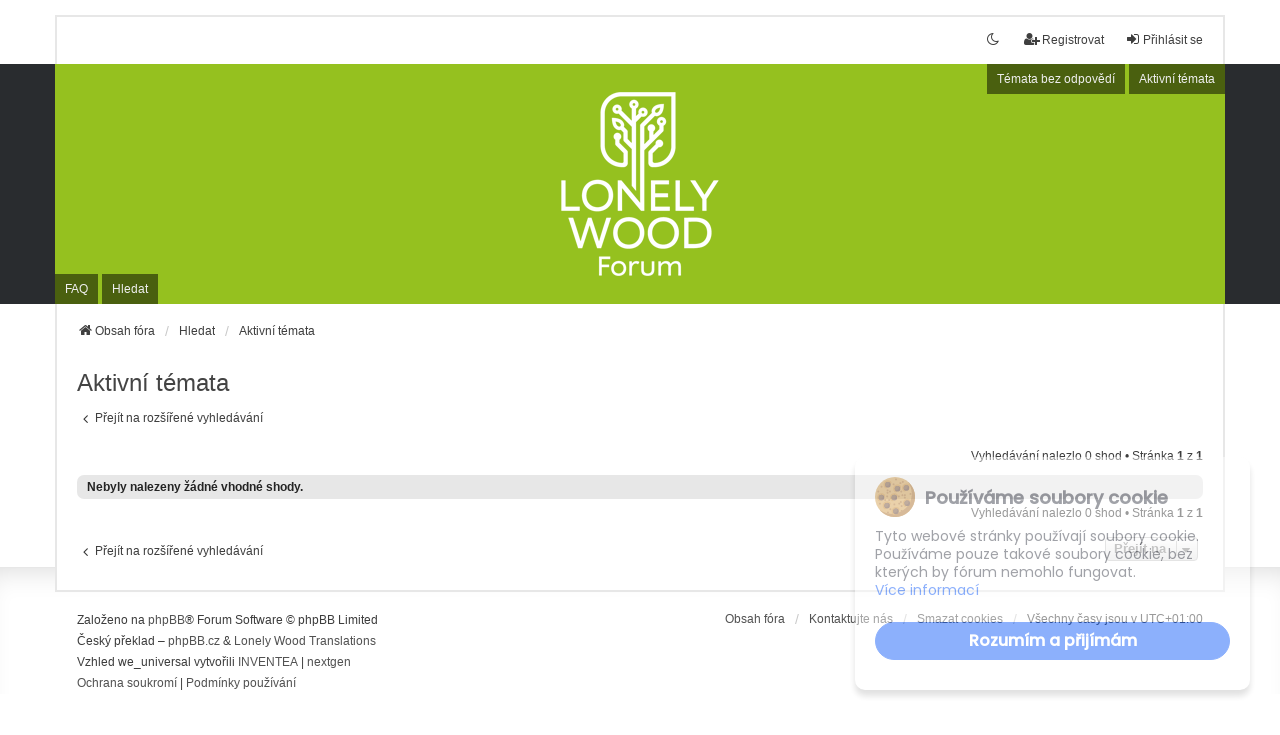

--- FILE ---
content_type: text/html; charset=UTF-8
request_url: https://forum.lonelywood.cz/search.php?search_id=active_topics&sid=8f585065ba6cef02c7ee64604361c704
body_size: 5002
content:
<!DOCTYPE html>
<html dir="ltr" lang="cs-cz">
<head>
<meta charset="utf-8" />
<meta http-equiv="X-UA-Compatible" content="IE=edge">
<meta name="viewport" content="width=device-width, initial-scale=1" />

<title>Lonely Wood Forum - Aktivní témata</title>

	<link rel="alternate" type="application/atom+xml" title="Syndikace - Lonely Wood Forum" href="/feed?sid=19776d683e67559ab16b12ec3e803fba">			<link rel="alternate" type="application/atom+xml" title="Syndikace - Nová témata" href="/feed/topics?sid=19776d683e67559ab16b12ec3e803fba">				
<link rel="apple-touch-icon" sizes="57x57" href="/apple-icon-57x57.png">
<link rel="apple-touch-icon" sizes="60x60" href="/apple-icon-60x60.png">
<link rel="apple-touch-icon" sizes="72x72" href="/apple-icon-72x72.png">
<link rel="apple-touch-icon" sizes="76x76" href="/apple-icon-76x76.png">
<link rel="apple-touch-icon" sizes="114x114" href="/apple-icon-114x114.png">
<link rel="apple-touch-icon" sizes="120x120" href="/apple-icon-120x120.png">
<link rel="apple-touch-icon" sizes="144x144" href="/apple-icon-144x144.png">
<link rel="apple-touch-icon" sizes="152x152" href="/apple-icon-152x152.png">
<link rel="apple-touch-icon" sizes="180x180" href="/apple-icon-180x180.png">
<link rel="icon" type="image/png" sizes="192x192"  href="/android-icon-192x192.png">
<link rel="icon" type="image/png" sizes="32x32" href="/favicon-32x32.png">
<link rel="icon" type="image/png" sizes="96x96" href="/favicon-96x96.png">
<link rel="icon" type="image/png" sizes="16x16" href="/favicon-16x16.png">
<link rel="manifest" href="/manifest.json">
<meta name="msapplication-TileColor" content="#ffffff">
<meta name="msapplication-TileImage" content="/ms-icon-144x144.png">
<meta name="theme-color" content="#ffffff">


<!--
	phpBB style name: we_universal
	Based on style:   prosilver (this is the default phpBB3 style)
	Original author:  Tom Beddard ( http://www.subBlue.com/ )
	Modified by:      nextgen ( https://nextgen.gt/ )
-->

<script>if (localStorage.universaldarkhole) document.documentElement.setAttribute("data-theme", localStorage.universaldarkhole);</script>

<link href="./styles/prosilver/theme/stylesheet.css?assets_version=28" rel="stylesheet">
<link href="./assets/css/font-awesome.min.css?assets_version=28" rel="stylesheet">
<link href="./styles/we_universal/theme/stylesheet.css?assets_version=28" rel="stylesheet">
<link href="./styles/prosilver/theme/responsive.css?assets_version=28" rel="stylesheet">
<link href="./styles/we_universal/theme/responsive.css?assets_version=28" rel="stylesheet">




<!--[if lte IE 9]>
	<link href="./styles/prosilver/theme/tweaks.css?assets_version=28" rel="stylesheet">
<![endif]-->





	<!-- SCRIPT FOR COOKIE CONTROL -->
	<script type="text/javascript">
	function controlcookies() {
			 // if variable does not exist, create it (when I click Accept)
		localStorage.controlcookie = (localStorage.controlcookie || 0);
		localStorage.controlcookie++; // increase cookie count
		cookie1.style.display='none'; // Hide cookie policy
	}
	</script>
	
	<!--- Code for the cookie policy-->
<style type="text/css">
/* CSS for animation and cookies DIV  localization*/
@keyframes desaparecer
{
0%        {bottom: -50px;}
80%        {bottom: 0px;}
100%        {bottom: 0px;}
}
@-webkit-keyframes desaparecer /* Safari and Chrome */
{
0%        {bottom: -50px;}
80%        {bottom: 0px;}
100%        {bottom: 0px;}
}
@keyframes aparecer
{
0%        {bottom: -38px;}
10%        {bottom: 0px;}
90%        {bottom: 0px;}
100%        {bottom: -38px;}
}
@-webkit-keyframes aparecer /* Safari and Chrome */
{
0%        {bottom: -38px;}
10%        {bottom: 0px;}
90%        {bottom: 0px;}
100%        {bottom: -38px;}
}
#cookiesms1:target {
    display: none;
}
.cookiesms{   
    width:100%;
	display:none;
    min-height:43px;
    clear:both;
    font-weight: strong;
bottom:0px;
position:fixed;
left: 0px;
text-align:center;
transition: bottom 1s;
-webkit-transition:bottom 1s; /* Safari */
z-index:999999999;
background-color: #95c11f;
    color: #fff;
    font-size: 1.2em;
    font-weight: normal;
    min-height: 40px;
    line-height: 30px;
	padding:15px 0;
    margin: 0 auto;
    padding-left: 0%;
    transition: bottom 1s ease 0s;
}
.cookiesms a{   
	text-decoration:underline !important;
}
.cookiesms a:hover{   
	text-decoration:none !important;
}
.cookiesms button {
	background: #fff;
	color: #95c11f;
	padding:5px 10px;
	border:1px solid #fff;
}

.cookiesms button:hover {
	color: #fff;
	background: #95c11f;	
}
.cookiesms:hover{
bottom:0px;
}
.cookies2{
background-color: #FFF;
display:inline;
opacity:0.95;
filter:alpha(opacity=95);
position:absolute;
left:1%;
top:-30px;
font-size:15px;
height:30px;
padding-left:25px;
padding-right:25px;
-webkit-border-top-right-radius: 15px;
-webkit-border-top-left-radius: 15px;
-moz-border-radius-topright: 15px;
-moz-border-radius-topleft: 15px;
border-top-right-radius: 15px;
border-top-left-radius: 15px;
-webkit-box-shadow: 3px -3px 1px rgba(50, 50, 50, 0.56);
-moz-box-shadow:    3px -3px 1px rgba(50, 50, 50, 0.56);
box-shadow:         3px -3px 1px rgba(50, 50, 50, 0.56);
}
@media (max-width: 1000px) {
	.cookiesms{   
		line-height:18px;
	}
}
/* End of CSS for cookies */
</style>

</head>
<body id="phpbb" class="nojs notouch section-search ltr  logged-out">


<div id="wrap" class="wrap">
	<a id="top" class="top-anchor" accesskey="t"></a>

	<div class="inventea-headerbar">
		<nav class="inventea-wrapper inventea-userbar">
	
			<div class="dropdown-container hidden inventea-mobile-dropdown-menu">
    <a href="#" class="dropdown-trigger inventea-toggle"><i class="icon fa fa-bars"></i></a>
    <div class="dropdown hidden">
        <div class="pointer"><div class="pointer-inner"></div></div>
        	<ul class="dropdown-contents" role="menubar">
				<li>
					<a href="./index.php?sid=19776d683e67559ab16b12ec3e803fba" role="menuitem">
						<i class="icon fa fa-fw fa-home" aria-hidden="true"></i><span>Obsah fóra</span>
					</a>
				</li>		
				
				<li data-skip-responsive="true">
					<a href="/help/faq?sid=19776d683e67559ab16b12ec3e803fba" rel="help" title="Často kladené dotazy" role="menuitem">
						<i class="icon fa-question-circle fa-fw" aria-hidden="true"></i><span>FAQ</span>
					</a>
				</li>
				
								<li>
					<a href="./search.php?sid=19776d683e67559ab16b12ec3e803fba" role="menuitem">
						<i class="icon fa-search fa-fw" aria-hidden="true"></i><span>Hledat</span>
					</a>
				</li>
							
											
											
					
						
				<li>
					<a href="./search.php?search_id=unanswered&amp;sid=19776d683e67559ab16b12ec3e803fba" role="menuitem">
						<i class="icon fa-file-o fa-fw icon-gray" aria-hidden="true"></i><span>Témata bez odpovědí</span>
					</a>
				</li>
				<li>
					<a href="./search.php?search_id=active_topics&amp;sid=19776d683e67559ab16b12ec3e803fba" role="menuitem">
						<i class="icon fa-file-o fa-fw icon-blue" aria-hidden="true"></i><span>Aktivní témata</span>
					</a>
				</li>
				<li class="separator"></li>
	
				
				
																
				
											</ul>
    </div>
</div>

			<ul class="linklist bulletin inventea-user-menu" role="menubar">
										<li class="small-icon rightside" data-skip-responsive="true"><a href="./ucp.php?mode=login&amp;redirect=search.php%3Fsearch_id%3Dactive_topics&amp;sid=19776d683e67559ab16b12ec3e803fba" title="Přihlásit se" accesskey="x" role="menuitem"><i class="icon fa-fw fa-sign-in" aria-hidden="true"></i>Přihlásit se</a></li>
											<li class="small-icon rightside" data-skip-responsive="true"><a href="./ucp.php?mode=register&amp;sid=19776d683e67559ab16b12ec3e803fba" role="menuitem"><i class="icon fa-fw fa-user-plus" aria-hidden="true"></i>Registrovat</a></li>
										
													<li class="small-icon rightside" data-skip-responsive="true"><a href="#" id="switch-theme" class="switch-theme"><i class="icon fa-fw"></i></a></li>
			</ul>
		</nav>
	</div>

	<header class="inventea-header">
			
		<div class="inventea-dashboard" role="banner">
						<nav role="navigation">
	<div class="inventea-posts-menu">
		<ul class="inventea-menu" role="menubar">
			
																			<li><a href="./search.php?search_id=unanswered&amp;sid=19776d683e67559ab16b12ec3e803fba" role="menuitem">Témata bez odpovědí</a></li>
				<li><a href="./search.php?search_id=active_topics&amp;sid=19776d683e67559ab16b12ec3e803fba" role="menuitem">Aktivní témata</a></li>
			
					</ul>
	</div>

	<div class="inventea-forum-menu">
		<ul class="inventea-menu" role="menubar">
						<li><a href="/help/faq?sid=19776d683e67559ab16b12ec3e803fba" rel="help" title="Často kladené dotazy" role="menuitem">FAQ</a></li>
			<li><a href="./search.php?sid=19776d683e67559ab16b12ec3e803fba" role="menuitem">Hledat</a></li>
														
						
					</ul>
	</div>
</nav>

			<div class="inventea-sitename">
				<!-- <h1><a href="./index.php?sid=19776d683e67559ab16b12ec3e803fba" title="Obsah fóra">Lonely Wood Forum</a></h1> -->
				<span></span>
			</div>
		</div>
			</header>
	<div class="inventea-wrapper inventea-content" role="main">
		
		<ul id="nav-breadcrumbs" class="linklist navlinks" role="menubar">
				
				
		
		<li class="breadcrumbs" itemscope itemtype="https://schema.org/BreadcrumbList">

			
							<span class="crumb" itemtype="https://schema.org/ListItem" itemprop="itemListElement" itemscope><a itemprop="item" href="./index.php?sid=19776d683e67559ab16b12ec3e803fba" accesskey="h" data-navbar-reference="index"><i class="icon fa-home fa-fw"></i><span itemprop="name">Obsah fóra</span></a><meta itemprop="position" content="1" /></span>

											
								<span class="crumb" itemtype="https://schema.org/ListItem" itemprop="itemListElement" itemscope><a itemprop="item" href="./search.php?sid=19776d683e67559ab16b12ec3e803fba"><span itemprop="name">Hledat</span></a><meta itemprop="position" content="2" /></span>
															
								<span class="crumb" itemtype="https://schema.org/ListItem" itemprop="itemListElement" itemscope><a itemprop="item" href="./search.php?search_id=active_topics&amp;sid=19776d683e67559ab16b12ec3e803fba"><span itemprop="name">Aktivní témata</span></a><meta itemprop="position" content="3" /></span>
							
					</li>
				</ul>

		
		

<h2 class="searchresults-title">Aktivní témata</h2>

	<p class="advanced-search-link">
		<a class="arrow-left" href="./search.php?sid=19776d683e67559ab16b12ec3e803fba" title="Rozšířené vyhledávání">
			<i class="icon fa-angle-left fa-fw icon-black" aria-hidden="true"></i><span>Přejít na rozšířené vyhledávání</span>
		</a>
	</p>


	<div class="action-bar bar-top">

	
		
		<div class="pagination">
						Vyhledávání nalezlo 0 shod
							 &bull; Stránka <strong>1</strong> z <strong>1</strong>
					</div>
	</div>


			<div class="panel">
			<div class="inner">
			<strong>Nebyly nalezeny žádné vhodné shody.</strong>
			</div>
		</div>
	

<div class="action-bar bottom">
		
	<div class="pagination">
		Vyhledávání nalezlo 0 shod
					 &bull; Stránka <strong>1</strong> z <strong>1</strong>
			</div>
</div>


<div class="action-bar actions-jump">
		<p class="jumpbox-return">
		<a class="left-box arrow-left" href="./search.php?sid=19776d683e67559ab16b12ec3e803fba" title="Rozšířené vyhledávání" accesskey="r">
			<i class="icon fa-angle-left fa-fw icon-black" aria-hidden="true"></i><span>Přejít na rozšířené vyhledávání</span>
		</a>
	</p>
	
		<div class="jumpbox dropdown-container dropdown-container-right dropdown-up dropdown-left dropdown-button-control" id="jumpbox">
			<span title="Přejít na" class="button button-secondary dropdown-trigger dropdown-select">
				<span>Přejít na</span>
				<span class="caret"><i class="icon fa-sort-down fa-fw" aria-hidden="true"></i></span>
			</span>
		<div class="dropdown">
			<div class="pointer"><div class="pointer-inner"></div></div>
			<ul class="dropdown-contents">
																				<li><a href="./viewforum.php?f=1&amp;sid=19776d683e67559ab16b12ec3e803fba" class="jumpbox-cat-link"> <span> Lonely Wood Store</span></a></li>
																<li><a href="./viewforum.php?f=2&amp;sid=19776d683e67559ab16b12ec3e803fba" class="jumpbox-sub-link"><span class="spacer"></span> <span>&#8627; &nbsp; Obecná diskuze</span></a></li>
																<li><a href="./viewforum.php?f=12&amp;sid=19776d683e67559ab16b12ec3e803fba" class="jumpbox-sub-link"><span class="spacer"></span><span class="spacer"></span> <span>&#8627; &nbsp; Oficiální oznámení</span></a></li>
																<li><a href="./viewforum.php?f=13&amp;sid=19776d683e67559ab16b12ec3e803fba" class="jumpbox-sub-link"><span class="spacer"></span><span class="spacer"></span> <span>&#8627; &nbsp; Náměty a nápady</span></a></li>
																<li><a href="./viewforum.php?f=26&amp;sid=19776d683e67559ab16b12ec3e803fba" class="jumpbox-sub-link"><span class="spacer"></span><span class="spacer"></span> <span>&#8627; &nbsp; Která hra vám tu chybí?</span></a></li>
																<li><a href="./viewforum.php?f=14&amp;sid=19776d683e67559ab16b12ec3e803fba" class="jumpbox-sub-link"><span class="spacer"></span><span class="spacer"></span> <span>&#8627; &nbsp; Hlášení nalezených chyb</span></a></li>
																<li><a href="./viewforum.php?f=19&amp;sid=19776d683e67559ab16b12ec3e803fba" class="jumpbox-sub-link"><span class="spacer"></span> <span>&#8627; &nbsp; Herní diskuze</span></a></li>
																<li><a href="./viewforum.php?f=62&amp;sid=19776d683e67559ab16b12ec3e803fba" class="jumpbox-sub-link"><span class="spacer"></span><span class="spacer"></span> <span>&#8627; &nbsp; Dračí Historie</span></a></li>
																<li><a href="./viewforum.php?f=63&amp;sid=19776d683e67559ab16b12ec3e803fba" class="jumpbox-sub-link"><span class="spacer"></span><span class="spacer"></span><span class="spacer"></span> <span>&#8627; &nbsp; Technická podpora pro hru Dračí Historie</span></a></li>
																<li><a href="./viewforum.php?f=74&amp;sid=19776d683e67559ab16b12ec3e803fba" class="jumpbox-sub-link"><span class="spacer"></span><span class="spacer"></span> <span>&#8627; &nbsp; Hotel U mrtvého alpinisty</span></a></li>
																<li><a href="./viewforum.php?f=75&amp;sid=19776d683e67559ab16b12ec3e803fba" class="jumpbox-sub-link"><span class="spacer"></span><span class="spacer"></span><span class="spacer"></span> <span>&#8627; &nbsp; Technická podpora pro hru Hotel U mrtvého alpinisty</span></a></li>
																<li><a href="./viewforum.php?f=70&amp;sid=19776d683e67559ab16b12ec3e803fba" class="jumpbox-sub-link"><span class="spacer"></span><span class="spacer"></span> <span>&#8627; &nbsp; Katapult</span></a></li>
																<li><a href="./viewforum.php?f=71&amp;sid=19776d683e67559ab16b12ec3e803fba" class="jumpbox-sub-link"><span class="spacer"></span><span class="spacer"></span><span class="spacer"></span> <span>&#8627; &nbsp; Technická podpora pro hru Katapult</span></a></li>
																<li><a href="./viewforum.php?f=72&amp;sid=19776d683e67559ab16b12ec3e803fba" class="jumpbox-sub-link"><span class="spacer"></span><span class="spacer"></span> <span>&#8627; &nbsp; Numen: Contest of Heroes</span></a></li>
																<li><a href="./viewforum.php?f=73&amp;sid=19776d683e67559ab16b12ec3e803fba" class="jumpbox-sub-link"><span class="spacer"></span><span class="spacer"></span><span class="spacer"></span> <span>&#8627; &nbsp; Technická podpora pro hru Numen: Contest of Heroes</span></a></li>
																<li><a href="./viewforum.php?f=66&amp;sid=19776d683e67559ab16b12ec3e803fba" class="jumpbox-sub-link"><span class="spacer"></span><span class="spacer"></span> <span>&#8627; &nbsp; Project Hospital - kolekce</span></a></li>
																<li><a href="./viewforum.php?f=67&amp;sid=19776d683e67559ab16b12ec3e803fba" class="jumpbox-sub-link"><span class="spacer"></span><span class="spacer"></span><span class="spacer"></span> <span>&#8627; &nbsp; Technická podpora pro hru Project Hospital - kolekce</span></a></li>
																<li><a href="./viewforum.php?f=68&amp;sid=19776d683e67559ab16b12ec3e803fba" class="jumpbox-sub-link"><span class="spacer"></span><span class="spacer"></span> <span>&#8627; &nbsp; Tarr Chronicles - demo</span></a></li>
																<li><a href="./viewforum.php?f=69&amp;sid=19776d683e67559ab16b12ec3e803fba" class="jumpbox-sub-link"><span class="spacer"></span><span class="spacer"></span><span class="spacer"></span> <span>&#8627; &nbsp; Technická podpora pro hru Tarr Chronicles - demo</span></a></li>
																<li><a href="./viewforum.php?f=64&amp;sid=19776d683e67559ab16b12ec3e803fba" class="jumpbox-sub-link"><span class="spacer"></span><span class="spacer"></span> <span>&#8627; &nbsp; The Lost Crown</span></a></li>
																<li><a href="./viewforum.php?f=65&amp;sid=19776d683e67559ab16b12ec3e803fba" class="jumpbox-sub-link"><span class="spacer"></span><span class="spacer"></span><span class="spacer"></span> <span>&#8627; &nbsp; Technická podpora pro hru The Lost Crown</span></a></li>
																<li><a href="./viewforum.php?f=3&amp;sid=19776d683e67559ab16b12ec3e803fba" class="jumpbox-cat-link"> <span> Lonely Wood Translations</span></a></li>
																<li><a href="./viewforum.php?f=4&amp;sid=19776d683e67559ab16b12ec3e803fba" class="jumpbox-sub-link"><span class="spacer"></span> <span>&#8627; &nbsp; Obecná diskuze</span></a></li>
																<li><a href="./viewforum.php?f=27&amp;sid=19776d683e67559ab16b12ec3e803fba" class="jumpbox-sub-link"><span class="spacer"></span> <span>&#8627; &nbsp; Diskuze o překladech</span></a></li>
																<li><a href="./viewforum.php?f=6&amp;sid=19776d683e67559ab16b12ec3e803fba" class="jumpbox-cat-link"> <span> Lonely Wood Forum</span></a></li>
																<li><a href="./viewforum.php?f=7&amp;sid=19776d683e67559ab16b12ec3e803fba" class="jumpbox-sub-link"><span class="spacer"></span> <span>&#8627; &nbsp; Obecná diskuze</span></a></li>
																<li><a href="./viewforum.php?f=8&amp;sid=19776d683e67559ab16b12ec3e803fba" class="jumpbox-cat-link"> <span> WDK Games</span></a></li>
																<li><a href="./viewforum.php?f=9&amp;sid=19776d683e67559ab16b12ec3e803fba" class="jumpbox-sub-link"><span class="spacer"></span> <span>&#8627; &nbsp; Obecná diskuze</span></a></li>
																<li><a href="./viewforum.php?f=28&amp;sid=19776d683e67559ab16b12ec3e803fba" class="jumpbox-sub-link"><span class="spacer"></span> <span>&#8627; &nbsp; Diskuze o překladech</span></a></li>
																<li><a href="./viewforum.php?f=10&amp;sid=19776d683e67559ab16b12ec3e803fba" class="jumpbox-cat-link"> <span> Star Trek Games.CZ</span></a></li>
																<li><a href="./viewforum.php?f=11&amp;sid=19776d683e67559ab16b12ec3e803fba" class="jumpbox-sub-link"><span class="spacer"></span> <span>&#8627; &nbsp; Obecná diskuze</span></a></li>
											</ul>
		</div>
	</div>

	</div>

				
			</div>

<div class="inventea-footer-wrapper">
	<div id="page-footer" class="inventea-footer" role="contentinfo">
		<nav role="navigation">
	<ul id="nav-footer" class="nav-footer linklist" role="menubar">
		<li class="breadcrumbs">
									<span class="crumb"><a href="./index.php?sid=19776d683e67559ab16b12ec3e803fba" data-navbar-reference="index"><span>Obsah fóra</span></a></span>					</li>

						<li class="small-icon" data-last-responsive="true"><a href="./memberlist.php?mode=contactadmin&amp;sid=19776d683e67559ab16b12ec3e803fba" role="menuitem">Kontaktujte nás</a></li>
		
		
		<li class="small-icon"><a href="./ucp.php?mode=delete_cookies&amp;sid=19776d683e67559ab16b12ec3e803fba" data-ajax="true" data-refresh="true" role="menuitem">Smazat cookies</a></li>
				<li>Všechny časy jsou v <span title="Evropa/Praha">UTC+01:00</span></li>
			</ul>
</nav>

		<footer class="inventea-credits">
						<p class="footer-row">
				<span class="footer-copyright">Založeno na <a href="https://www.phpbb.com/">phpBB</a>&reg; Forum Software &copy; phpBB Limited</span>
			</p>
						<p class="footer-row">
				<span class="footer-copyright">Český překlad – <a href="http://www.phpbb.cz/">phpBB.cz</a> & <a href="https://translations.lonelywood.cz/">Lonely Wood Translations</a></span>
			</p>
						<p class="footer-row">
				<span class="footer-copyright">Vzhled we_universal vytvořili <a href="https://inventea.com/" title="phpBB styles, HTML5 &amp; CSS3 templates">INVENTEA</a> | <a href="https://nextgen.gt" title="phpBB styles">nextgen</a></span>
			</p>
						<p class="footer-row" role="menu">
				<a class="footer-link" href="./ucp.php?mode=privacy&amp;sid=19776d683e67559ab16b12ec3e803fba" title="Ochrana soukromí" role="menuitem">
					<span class="footer-link-text">Ochrana soukromí</span>
				</a>
				|
				<a class="footer-link" href="./ucp.php?mode=terms&amp;sid=19776d683e67559ab16b12ec3e803fba" title="Podmínky používání" role="menuitem">
					<span class="footer-link-text">Podmínky používání</span>
				</a>
			</p>
					</footer>
	</div>
</div>

	<div id="darkenwrapper" class="darkenwrapper" data-ajax-error-title="Chyba AJAXu" data-ajax-error-text="Při zpracování vašeho požadavku došlo k chybě." data-ajax-error-text-abort="Uživatel přerušil požadavek." data-ajax-error-text-timeout="Časový limit pro váš požadavek vypršel. Zkuste to prosím znovu." data-ajax-error-text-parsererror="Při odesílání vašeho požadavku došlo k chybě a server vrátil neplatnou odpověď.">
		<div id="darken" class="darken">&nbsp;</div>
	</div>

	<div id="phpbb_alert" class="phpbb_alert" data-l-err="Chyba" data-l-timeout-processing-req="Časový limit pro váš požadavek vypršel.">
		<a href="#" class="alert_close">
			<i class="icon fa-times-circle fa-fw" aria-hidden="true"></i>
		</a>
	<h3 class="alert_title">&nbsp;</h3><p class="alert_text"></p>
	</div>
	<div id="phpbb_confirm" class="phpbb_alert">
		<a href="#" class="alert_close">
			<i class="icon fa-times-circle fa-fw" aria-hidden="true"></i>
		</a>
		<div class="alert_text"></div>
	</div>

<div>
	<a id="bottom" class="anchor" accesskey="z"></a>
	</div>
</div>

<script src="./assets/javascript/jquery-3.6.0.min.js?assets_version=28"></script>
<link rel="stylesheet" href="./assets/css/cookienoticepro.style.css">
<script src="./assets/javascript/cookienoticepro.script.js"></script>

<script>
	$(document).ready(function () {
		// Initialize cookie consent banner
		cookieNoticePro.init();
	}); 
	
	// IMPORTANT: If you are not showing cookie preferences selection menu,
	// then you can remove the below function(injectScripts)
	var injectScripts = function injectScripts() {
		// Example: Google Analytics
		if (cookieNoticePro.isPreferenceAccepted("analytics") === true) {
			console.log("Analytics Scripts Running....");
			
		} 

		// Example: Google Adwords cookie, DoubleClick, Remarketing pixels, Social Media cookies
		if (cookieNoticePro.isPreferenceAccepted("marketing") === true) {
			console.log("Marketing Scripts Running....");
		} 
		
		// Example: Remember password, language, etc
		if (cookieNoticePro.isPreferenceAccepted("preferences") === true) {
			console.log("Preferences Scripts Running....");
		}
	};
</script>
<script src="./assets/javascript/core.js?assets_version=28"></script>




<script src="./styles/prosilver/template/forum_fn.js?assets_version=28"></script>
<script src="./styles/prosilver/template/ajax.js?assets_version=28"></script>
<script src="./styles/we_universal/template/app.js?assets_version=28"></script>



</body>
</html>


--- FILE ---
content_type: text/css
request_url: https://forum.lonelywood.cz/styles/we_universal/theme/responsive.css?hash=87b53e08
body_size: 1281
content:
/**
 * Common tags
 */
html,
body {
	background: var(--bg-web-color);
}

@media only screen and (max-width: 700px), only screen and (max-device-width: 700px) {

/**
 * Structure
 */
.wrap {
	padding: 0;
}

.inventea-wrapper,
.inventea-dashboard,
.inventea-footer,
.inventea-menu-header {
	width: 100%;
	border: 0;
}

.inventea-wrapper {
	padding: 15px 10px 6px;
}

.inventea-userbar {
	height: 47px;
	padding-top: 14px;
}

.inventea-dashboard {
	min-height: inherit;
}

.inventea-footer-wrapper {
	box-shadow: none;
	margin: 0;
	border: 0;
}

.inventea-footer {
	margin: 0;
	padding: 0 10px 10px;
}

/**
 * Forum name and description
 */
.inventea-sitename {
	padding: 43px 25px 46px;
}

/**
 * Secondary dropdown menu
 *
 * Alternative menu displayed only on devices with low screen resolution (700px
 * or less). Activated by button located in user menu. Consists all links from
 * dashboard reduced to single dropdown (see navbar_responsive_header.html).
 */
.inventea-user-menu {
	margin-right: 50px !important;
}

.inventea-posts-menu,
.inventea-forum-menu {
	display: none;
}

.inventea-mobile-dropdown-menu {
	position: absolute;
	right: 10px;
	display: block;
	margin-top: -6px;
}

.inventea-mobile-dropdown-menu .dropdown {
	top: 30px;
}

.inventea-toggle {
	display: block;
	padding: 3px 6px 2px;
	border-bottom: 3px solid var(--border-color-3);
	border-radius: 5px;
	background: var(--bg5-color);
	color: var(--content-color);
	line-height: 1;
	font-size: 21px;
}

.inventea-toggle:focus,
.inventea-toggle:hover,
.inventea-toggle:active {
	outline: 0;
	color: var(--content-color);
	cursor: pointer;
}

/**
 * Footer
 */
#nav-footer,
.inventea-credits {
	float: none;
}

#nav-footer {
	margin-top: 12px;
}

/**
 * Forums and tables
 */
.forabg,
.forumbg,
.post,
.panel {
	margin-right: 0;
	margin-left: 0;
	border-radius: 5px 5px 0 0;
}

ul.topiclist dd,
ul.topiclist.forums dd.lastpost {
	display: table-cell;
}

ul.topiclist dd.topics,
ul.topiclist dd.posts,
ul.topiclist dd.lastpost,
ul.topiclist dd.info,
ul.topiclist dd.redirect {
	display: none;
}

.forabg ul.topiclist li.row dd.lastpost {
	background-color: var(--bg3-color);
}

.forabg ul.topiclist li.row:nth-child(even) dd.lastpost {
	background-color: var(--border-color-1);
}


/**
 * Posts and private messages
 */
.post,
.panel {
	border-radius: 5px;
}

.post .inner {
	display: block;
}

.postprofile,
.search .postprofile,
.pm .postprofile,
.post .postbody {
	display: block;
	overflow: hidden;
	width: auto;
}

/* User profile */
.postprofile,
.pm .postprofile,
.search .postprofile {
	border-top-right-radius: 7px;
	border-bottom-left-radius: 0;
}

.post .postprofile {
	padding: 18px;
	margin-bottom: 0;
	border: 0;
}

.postprofile dt {
	display: block;
	text-align: left;
}

.postprofile dd.profile-rank {
	text-align: left;
}

/* Post message */
.post .postbody {
	border-top-right-radius: 0;
	border-bottom-left-radius: 7px;
}

.post.bg1 .postbody:before {
	border-color: transparent transparent var(--bg1-color) transparent;
}

.post.bg2 .postbody:before {
	border-color: transparent transparent var(--bg4-color) transparent;
}

.post.reported .postbody:before {
	border-color: transparent transparent var(--bg-rule) transparent;
}

/* Post message left triangle */
.post .postbody:before {
	right: 25px;
	margin-top: -34px;
	margin-left: 0;
	border-width: 0 14px 16px 14px;
}

.search .postbody {
	padding: 18px;
}

/**
 * Forms
 */
fieldset dt,
fieldset.fields2 dt,
.section-posting fieldset.fields1 dt,
.section-posting fieldset.fields2 dt {
	float: none;
	width: auto;
}

/* Additional margin between description and input */
fieldset dt span {
	display: block;
	margin-bottom: 10px;
}

/* Reduce input left margin */
fieldset dd,
fieldset.fields1 dd,
fieldset.fields2 dd,
.section-posting fieldset.fields1 dd,
.section-posting  fieldset.fields2 dd {
	margin-left: 0;
}

input[type="search"] {
	box-sizing: border-box;
}

input.inputbox,
textarea.inputbox {
	width: 100%;
}

input.medium {
	width: 50%;
}

input.tiny {
	width: 125px;
}

#register .inputbox,
#login .inputbox {
	width: 100% !important;
}

}

.responsive-tab .responsive-tab-link:before {
	border-color: var(--color-3);
	left: 12px;
}

@media (min-width: 701px) and (max-width: 950px) {

ul.topiclist dt .list-inner {
	margin-right: 0 !important;
}
}

@media only screen and (max-width: 550px), only screen and (max-device-width: 550px) {
	ul.topiclist.forums dd.lastpost {
		display: none;
	}

	ul.linklist > li.inventea-time {
		float: none;
		margin: 3px 0 24px;
		text-align: center;
	}
}
